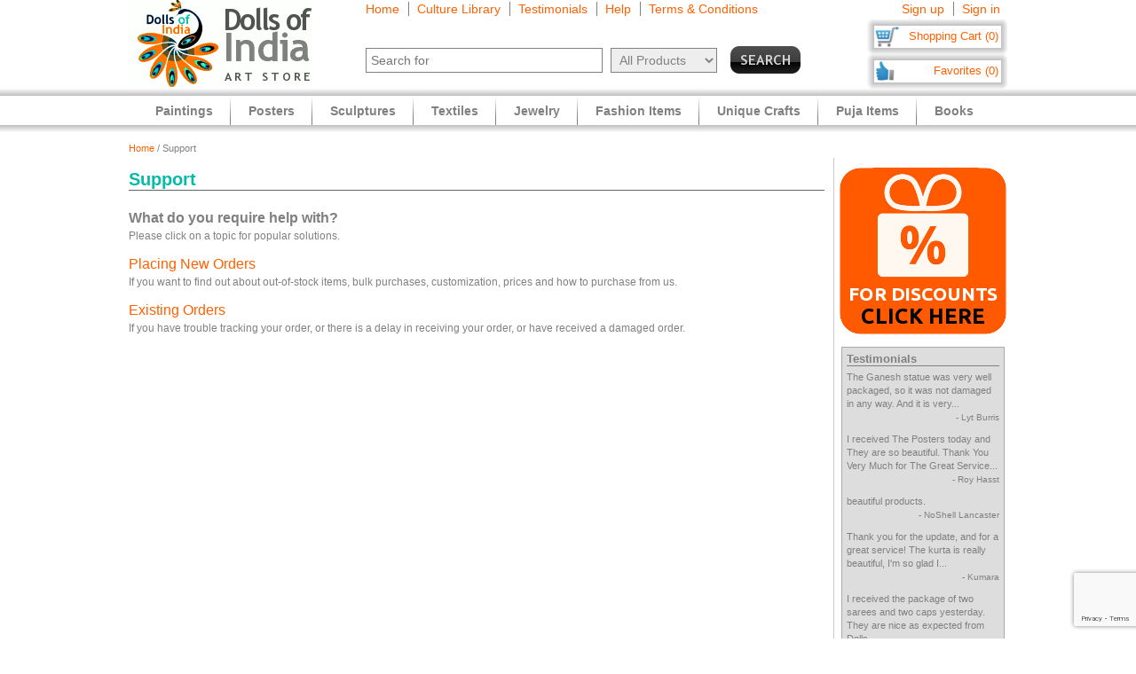

--- FILE ---
content_type: text/html; charset=utf-8
request_url: https://www.google.com/recaptcha/api2/anchor?ar=1&k=6LfJfaoZAAAAAFEteCN7jGunrw9Kh3-GUvaEFHXP&co=aHR0cHM6Ly93d3cuZG9sbHNvZmluZGlhLmNvbTo0NDM.&hl=en&v=PoyoqOPhxBO7pBk68S4YbpHZ&size=invisible&anchor-ms=20000&execute-ms=30000&cb=i328qhh5d0fd
body_size: 48615
content:
<!DOCTYPE HTML><html dir="ltr" lang="en"><head><meta http-equiv="Content-Type" content="text/html; charset=UTF-8">
<meta http-equiv="X-UA-Compatible" content="IE=edge">
<title>reCAPTCHA</title>
<style type="text/css">
/* cyrillic-ext */
@font-face {
  font-family: 'Roboto';
  font-style: normal;
  font-weight: 400;
  font-stretch: 100%;
  src: url(//fonts.gstatic.com/s/roboto/v48/KFO7CnqEu92Fr1ME7kSn66aGLdTylUAMa3GUBHMdazTgWw.woff2) format('woff2');
  unicode-range: U+0460-052F, U+1C80-1C8A, U+20B4, U+2DE0-2DFF, U+A640-A69F, U+FE2E-FE2F;
}
/* cyrillic */
@font-face {
  font-family: 'Roboto';
  font-style: normal;
  font-weight: 400;
  font-stretch: 100%;
  src: url(//fonts.gstatic.com/s/roboto/v48/KFO7CnqEu92Fr1ME7kSn66aGLdTylUAMa3iUBHMdazTgWw.woff2) format('woff2');
  unicode-range: U+0301, U+0400-045F, U+0490-0491, U+04B0-04B1, U+2116;
}
/* greek-ext */
@font-face {
  font-family: 'Roboto';
  font-style: normal;
  font-weight: 400;
  font-stretch: 100%;
  src: url(//fonts.gstatic.com/s/roboto/v48/KFO7CnqEu92Fr1ME7kSn66aGLdTylUAMa3CUBHMdazTgWw.woff2) format('woff2');
  unicode-range: U+1F00-1FFF;
}
/* greek */
@font-face {
  font-family: 'Roboto';
  font-style: normal;
  font-weight: 400;
  font-stretch: 100%;
  src: url(//fonts.gstatic.com/s/roboto/v48/KFO7CnqEu92Fr1ME7kSn66aGLdTylUAMa3-UBHMdazTgWw.woff2) format('woff2');
  unicode-range: U+0370-0377, U+037A-037F, U+0384-038A, U+038C, U+038E-03A1, U+03A3-03FF;
}
/* math */
@font-face {
  font-family: 'Roboto';
  font-style: normal;
  font-weight: 400;
  font-stretch: 100%;
  src: url(//fonts.gstatic.com/s/roboto/v48/KFO7CnqEu92Fr1ME7kSn66aGLdTylUAMawCUBHMdazTgWw.woff2) format('woff2');
  unicode-range: U+0302-0303, U+0305, U+0307-0308, U+0310, U+0312, U+0315, U+031A, U+0326-0327, U+032C, U+032F-0330, U+0332-0333, U+0338, U+033A, U+0346, U+034D, U+0391-03A1, U+03A3-03A9, U+03B1-03C9, U+03D1, U+03D5-03D6, U+03F0-03F1, U+03F4-03F5, U+2016-2017, U+2034-2038, U+203C, U+2040, U+2043, U+2047, U+2050, U+2057, U+205F, U+2070-2071, U+2074-208E, U+2090-209C, U+20D0-20DC, U+20E1, U+20E5-20EF, U+2100-2112, U+2114-2115, U+2117-2121, U+2123-214F, U+2190, U+2192, U+2194-21AE, U+21B0-21E5, U+21F1-21F2, U+21F4-2211, U+2213-2214, U+2216-22FF, U+2308-230B, U+2310, U+2319, U+231C-2321, U+2336-237A, U+237C, U+2395, U+239B-23B7, U+23D0, U+23DC-23E1, U+2474-2475, U+25AF, U+25B3, U+25B7, U+25BD, U+25C1, U+25CA, U+25CC, U+25FB, U+266D-266F, U+27C0-27FF, U+2900-2AFF, U+2B0E-2B11, U+2B30-2B4C, U+2BFE, U+3030, U+FF5B, U+FF5D, U+1D400-1D7FF, U+1EE00-1EEFF;
}
/* symbols */
@font-face {
  font-family: 'Roboto';
  font-style: normal;
  font-weight: 400;
  font-stretch: 100%;
  src: url(//fonts.gstatic.com/s/roboto/v48/KFO7CnqEu92Fr1ME7kSn66aGLdTylUAMaxKUBHMdazTgWw.woff2) format('woff2');
  unicode-range: U+0001-000C, U+000E-001F, U+007F-009F, U+20DD-20E0, U+20E2-20E4, U+2150-218F, U+2190, U+2192, U+2194-2199, U+21AF, U+21E6-21F0, U+21F3, U+2218-2219, U+2299, U+22C4-22C6, U+2300-243F, U+2440-244A, U+2460-24FF, U+25A0-27BF, U+2800-28FF, U+2921-2922, U+2981, U+29BF, U+29EB, U+2B00-2BFF, U+4DC0-4DFF, U+FFF9-FFFB, U+10140-1018E, U+10190-1019C, U+101A0, U+101D0-101FD, U+102E0-102FB, U+10E60-10E7E, U+1D2C0-1D2D3, U+1D2E0-1D37F, U+1F000-1F0FF, U+1F100-1F1AD, U+1F1E6-1F1FF, U+1F30D-1F30F, U+1F315, U+1F31C, U+1F31E, U+1F320-1F32C, U+1F336, U+1F378, U+1F37D, U+1F382, U+1F393-1F39F, U+1F3A7-1F3A8, U+1F3AC-1F3AF, U+1F3C2, U+1F3C4-1F3C6, U+1F3CA-1F3CE, U+1F3D4-1F3E0, U+1F3ED, U+1F3F1-1F3F3, U+1F3F5-1F3F7, U+1F408, U+1F415, U+1F41F, U+1F426, U+1F43F, U+1F441-1F442, U+1F444, U+1F446-1F449, U+1F44C-1F44E, U+1F453, U+1F46A, U+1F47D, U+1F4A3, U+1F4B0, U+1F4B3, U+1F4B9, U+1F4BB, U+1F4BF, U+1F4C8-1F4CB, U+1F4D6, U+1F4DA, U+1F4DF, U+1F4E3-1F4E6, U+1F4EA-1F4ED, U+1F4F7, U+1F4F9-1F4FB, U+1F4FD-1F4FE, U+1F503, U+1F507-1F50B, U+1F50D, U+1F512-1F513, U+1F53E-1F54A, U+1F54F-1F5FA, U+1F610, U+1F650-1F67F, U+1F687, U+1F68D, U+1F691, U+1F694, U+1F698, U+1F6AD, U+1F6B2, U+1F6B9-1F6BA, U+1F6BC, U+1F6C6-1F6CF, U+1F6D3-1F6D7, U+1F6E0-1F6EA, U+1F6F0-1F6F3, U+1F6F7-1F6FC, U+1F700-1F7FF, U+1F800-1F80B, U+1F810-1F847, U+1F850-1F859, U+1F860-1F887, U+1F890-1F8AD, U+1F8B0-1F8BB, U+1F8C0-1F8C1, U+1F900-1F90B, U+1F93B, U+1F946, U+1F984, U+1F996, U+1F9E9, U+1FA00-1FA6F, U+1FA70-1FA7C, U+1FA80-1FA89, U+1FA8F-1FAC6, U+1FACE-1FADC, U+1FADF-1FAE9, U+1FAF0-1FAF8, U+1FB00-1FBFF;
}
/* vietnamese */
@font-face {
  font-family: 'Roboto';
  font-style: normal;
  font-weight: 400;
  font-stretch: 100%;
  src: url(//fonts.gstatic.com/s/roboto/v48/KFO7CnqEu92Fr1ME7kSn66aGLdTylUAMa3OUBHMdazTgWw.woff2) format('woff2');
  unicode-range: U+0102-0103, U+0110-0111, U+0128-0129, U+0168-0169, U+01A0-01A1, U+01AF-01B0, U+0300-0301, U+0303-0304, U+0308-0309, U+0323, U+0329, U+1EA0-1EF9, U+20AB;
}
/* latin-ext */
@font-face {
  font-family: 'Roboto';
  font-style: normal;
  font-weight: 400;
  font-stretch: 100%;
  src: url(//fonts.gstatic.com/s/roboto/v48/KFO7CnqEu92Fr1ME7kSn66aGLdTylUAMa3KUBHMdazTgWw.woff2) format('woff2');
  unicode-range: U+0100-02BA, U+02BD-02C5, U+02C7-02CC, U+02CE-02D7, U+02DD-02FF, U+0304, U+0308, U+0329, U+1D00-1DBF, U+1E00-1E9F, U+1EF2-1EFF, U+2020, U+20A0-20AB, U+20AD-20C0, U+2113, U+2C60-2C7F, U+A720-A7FF;
}
/* latin */
@font-face {
  font-family: 'Roboto';
  font-style: normal;
  font-weight: 400;
  font-stretch: 100%;
  src: url(//fonts.gstatic.com/s/roboto/v48/KFO7CnqEu92Fr1ME7kSn66aGLdTylUAMa3yUBHMdazQ.woff2) format('woff2');
  unicode-range: U+0000-00FF, U+0131, U+0152-0153, U+02BB-02BC, U+02C6, U+02DA, U+02DC, U+0304, U+0308, U+0329, U+2000-206F, U+20AC, U+2122, U+2191, U+2193, U+2212, U+2215, U+FEFF, U+FFFD;
}
/* cyrillic-ext */
@font-face {
  font-family: 'Roboto';
  font-style: normal;
  font-weight: 500;
  font-stretch: 100%;
  src: url(//fonts.gstatic.com/s/roboto/v48/KFO7CnqEu92Fr1ME7kSn66aGLdTylUAMa3GUBHMdazTgWw.woff2) format('woff2');
  unicode-range: U+0460-052F, U+1C80-1C8A, U+20B4, U+2DE0-2DFF, U+A640-A69F, U+FE2E-FE2F;
}
/* cyrillic */
@font-face {
  font-family: 'Roboto';
  font-style: normal;
  font-weight: 500;
  font-stretch: 100%;
  src: url(//fonts.gstatic.com/s/roboto/v48/KFO7CnqEu92Fr1ME7kSn66aGLdTylUAMa3iUBHMdazTgWw.woff2) format('woff2');
  unicode-range: U+0301, U+0400-045F, U+0490-0491, U+04B0-04B1, U+2116;
}
/* greek-ext */
@font-face {
  font-family: 'Roboto';
  font-style: normal;
  font-weight: 500;
  font-stretch: 100%;
  src: url(//fonts.gstatic.com/s/roboto/v48/KFO7CnqEu92Fr1ME7kSn66aGLdTylUAMa3CUBHMdazTgWw.woff2) format('woff2');
  unicode-range: U+1F00-1FFF;
}
/* greek */
@font-face {
  font-family: 'Roboto';
  font-style: normal;
  font-weight: 500;
  font-stretch: 100%;
  src: url(//fonts.gstatic.com/s/roboto/v48/KFO7CnqEu92Fr1ME7kSn66aGLdTylUAMa3-UBHMdazTgWw.woff2) format('woff2');
  unicode-range: U+0370-0377, U+037A-037F, U+0384-038A, U+038C, U+038E-03A1, U+03A3-03FF;
}
/* math */
@font-face {
  font-family: 'Roboto';
  font-style: normal;
  font-weight: 500;
  font-stretch: 100%;
  src: url(//fonts.gstatic.com/s/roboto/v48/KFO7CnqEu92Fr1ME7kSn66aGLdTylUAMawCUBHMdazTgWw.woff2) format('woff2');
  unicode-range: U+0302-0303, U+0305, U+0307-0308, U+0310, U+0312, U+0315, U+031A, U+0326-0327, U+032C, U+032F-0330, U+0332-0333, U+0338, U+033A, U+0346, U+034D, U+0391-03A1, U+03A3-03A9, U+03B1-03C9, U+03D1, U+03D5-03D6, U+03F0-03F1, U+03F4-03F5, U+2016-2017, U+2034-2038, U+203C, U+2040, U+2043, U+2047, U+2050, U+2057, U+205F, U+2070-2071, U+2074-208E, U+2090-209C, U+20D0-20DC, U+20E1, U+20E5-20EF, U+2100-2112, U+2114-2115, U+2117-2121, U+2123-214F, U+2190, U+2192, U+2194-21AE, U+21B0-21E5, U+21F1-21F2, U+21F4-2211, U+2213-2214, U+2216-22FF, U+2308-230B, U+2310, U+2319, U+231C-2321, U+2336-237A, U+237C, U+2395, U+239B-23B7, U+23D0, U+23DC-23E1, U+2474-2475, U+25AF, U+25B3, U+25B7, U+25BD, U+25C1, U+25CA, U+25CC, U+25FB, U+266D-266F, U+27C0-27FF, U+2900-2AFF, U+2B0E-2B11, U+2B30-2B4C, U+2BFE, U+3030, U+FF5B, U+FF5D, U+1D400-1D7FF, U+1EE00-1EEFF;
}
/* symbols */
@font-face {
  font-family: 'Roboto';
  font-style: normal;
  font-weight: 500;
  font-stretch: 100%;
  src: url(//fonts.gstatic.com/s/roboto/v48/KFO7CnqEu92Fr1ME7kSn66aGLdTylUAMaxKUBHMdazTgWw.woff2) format('woff2');
  unicode-range: U+0001-000C, U+000E-001F, U+007F-009F, U+20DD-20E0, U+20E2-20E4, U+2150-218F, U+2190, U+2192, U+2194-2199, U+21AF, U+21E6-21F0, U+21F3, U+2218-2219, U+2299, U+22C4-22C6, U+2300-243F, U+2440-244A, U+2460-24FF, U+25A0-27BF, U+2800-28FF, U+2921-2922, U+2981, U+29BF, U+29EB, U+2B00-2BFF, U+4DC0-4DFF, U+FFF9-FFFB, U+10140-1018E, U+10190-1019C, U+101A0, U+101D0-101FD, U+102E0-102FB, U+10E60-10E7E, U+1D2C0-1D2D3, U+1D2E0-1D37F, U+1F000-1F0FF, U+1F100-1F1AD, U+1F1E6-1F1FF, U+1F30D-1F30F, U+1F315, U+1F31C, U+1F31E, U+1F320-1F32C, U+1F336, U+1F378, U+1F37D, U+1F382, U+1F393-1F39F, U+1F3A7-1F3A8, U+1F3AC-1F3AF, U+1F3C2, U+1F3C4-1F3C6, U+1F3CA-1F3CE, U+1F3D4-1F3E0, U+1F3ED, U+1F3F1-1F3F3, U+1F3F5-1F3F7, U+1F408, U+1F415, U+1F41F, U+1F426, U+1F43F, U+1F441-1F442, U+1F444, U+1F446-1F449, U+1F44C-1F44E, U+1F453, U+1F46A, U+1F47D, U+1F4A3, U+1F4B0, U+1F4B3, U+1F4B9, U+1F4BB, U+1F4BF, U+1F4C8-1F4CB, U+1F4D6, U+1F4DA, U+1F4DF, U+1F4E3-1F4E6, U+1F4EA-1F4ED, U+1F4F7, U+1F4F9-1F4FB, U+1F4FD-1F4FE, U+1F503, U+1F507-1F50B, U+1F50D, U+1F512-1F513, U+1F53E-1F54A, U+1F54F-1F5FA, U+1F610, U+1F650-1F67F, U+1F687, U+1F68D, U+1F691, U+1F694, U+1F698, U+1F6AD, U+1F6B2, U+1F6B9-1F6BA, U+1F6BC, U+1F6C6-1F6CF, U+1F6D3-1F6D7, U+1F6E0-1F6EA, U+1F6F0-1F6F3, U+1F6F7-1F6FC, U+1F700-1F7FF, U+1F800-1F80B, U+1F810-1F847, U+1F850-1F859, U+1F860-1F887, U+1F890-1F8AD, U+1F8B0-1F8BB, U+1F8C0-1F8C1, U+1F900-1F90B, U+1F93B, U+1F946, U+1F984, U+1F996, U+1F9E9, U+1FA00-1FA6F, U+1FA70-1FA7C, U+1FA80-1FA89, U+1FA8F-1FAC6, U+1FACE-1FADC, U+1FADF-1FAE9, U+1FAF0-1FAF8, U+1FB00-1FBFF;
}
/* vietnamese */
@font-face {
  font-family: 'Roboto';
  font-style: normal;
  font-weight: 500;
  font-stretch: 100%;
  src: url(//fonts.gstatic.com/s/roboto/v48/KFO7CnqEu92Fr1ME7kSn66aGLdTylUAMa3OUBHMdazTgWw.woff2) format('woff2');
  unicode-range: U+0102-0103, U+0110-0111, U+0128-0129, U+0168-0169, U+01A0-01A1, U+01AF-01B0, U+0300-0301, U+0303-0304, U+0308-0309, U+0323, U+0329, U+1EA0-1EF9, U+20AB;
}
/* latin-ext */
@font-face {
  font-family: 'Roboto';
  font-style: normal;
  font-weight: 500;
  font-stretch: 100%;
  src: url(//fonts.gstatic.com/s/roboto/v48/KFO7CnqEu92Fr1ME7kSn66aGLdTylUAMa3KUBHMdazTgWw.woff2) format('woff2');
  unicode-range: U+0100-02BA, U+02BD-02C5, U+02C7-02CC, U+02CE-02D7, U+02DD-02FF, U+0304, U+0308, U+0329, U+1D00-1DBF, U+1E00-1E9F, U+1EF2-1EFF, U+2020, U+20A0-20AB, U+20AD-20C0, U+2113, U+2C60-2C7F, U+A720-A7FF;
}
/* latin */
@font-face {
  font-family: 'Roboto';
  font-style: normal;
  font-weight: 500;
  font-stretch: 100%;
  src: url(//fonts.gstatic.com/s/roboto/v48/KFO7CnqEu92Fr1ME7kSn66aGLdTylUAMa3yUBHMdazQ.woff2) format('woff2');
  unicode-range: U+0000-00FF, U+0131, U+0152-0153, U+02BB-02BC, U+02C6, U+02DA, U+02DC, U+0304, U+0308, U+0329, U+2000-206F, U+20AC, U+2122, U+2191, U+2193, U+2212, U+2215, U+FEFF, U+FFFD;
}
/* cyrillic-ext */
@font-face {
  font-family: 'Roboto';
  font-style: normal;
  font-weight: 900;
  font-stretch: 100%;
  src: url(//fonts.gstatic.com/s/roboto/v48/KFO7CnqEu92Fr1ME7kSn66aGLdTylUAMa3GUBHMdazTgWw.woff2) format('woff2');
  unicode-range: U+0460-052F, U+1C80-1C8A, U+20B4, U+2DE0-2DFF, U+A640-A69F, U+FE2E-FE2F;
}
/* cyrillic */
@font-face {
  font-family: 'Roboto';
  font-style: normal;
  font-weight: 900;
  font-stretch: 100%;
  src: url(//fonts.gstatic.com/s/roboto/v48/KFO7CnqEu92Fr1ME7kSn66aGLdTylUAMa3iUBHMdazTgWw.woff2) format('woff2');
  unicode-range: U+0301, U+0400-045F, U+0490-0491, U+04B0-04B1, U+2116;
}
/* greek-ext */
@font-face {
  font-family: 'Roboto';
  font-style: normal;
  font-weight: 900;
  font-stretch: 100%;
  src: url(//fonts.gstatic.com/s/roboto/v48/KFO7CnqEu92Fr1ME7kSn66aGLdTylUAMa3CUBHMdazTgWw.woff2) format('woff2');
  unicode-range: U+1F00-1FFF;
}
/* greek */
@font-face {
  font-family: 'Roboto';
  font-style: normal;
  font-weight: 900;
  font-stretch: 100%;
  src: url(//fonts.gstatic.com/s/roboto/v48/KFO7CnqEu92Fr1ME7kSn66aGLdTylUAMa3-UBHMdazTgWw.woff2) format('woff2');
  unicode-range: U+0370-0377, U+037A-037F, U+0384-038A, U+038C, U+038E-03A1, U+03A3-03FF;
}
/* math */
@font-face {
  font-family: 'Roboto';
  font-style: normal;
  font-weight: 900;
  font-stretch: 100%;
  src: url(//fonts.gstatic.com/s/roboto/v48/KFO7CnqEu92Fr1ME7kSn66aGLdTylUAMawCUBHMdazTgWw.woff2) format('woff2');
  unicode-range: U+0302-0303, U+0305, U+0307-0308, U+0310, U+0312, U+0315, U+031A, U+0326-0327, U+032C, U+032F-0330, U+0332-0333, U+0338, U+033A, U+0346, U+034D, U+0391-03A1, U+03A3-03A9, U+03B1-03C9, U+03D1, U+03D5-03D6, U+03F0-03F1, U+03F4-03F5, U+2016-2017, U+2034-2038, U+203C, U+2040, U+2043, U+2047, U+2050, U+2057, U+205F, U+2070-2071, U+2074-208E, U+2090-209C, U+20D0-20DC, U+20E1, U+20E5-20EF, U+2100-2112, U+2114-2115, U+2117-2121, U+2123-214F, U+2190, U+2192, U+2194-21AE, U+21B0-21E5, U+21F1-21F2, U+21F4-2211, U+2213-2214, U+2216-22FF, U+2308-230B, U+2310, U+2319, U+231C-2321, U+2336-237A, U+237C, U+2395, U+239B-23B7, U+23D0, U+23DC-23E1, U+2474-2475, U+25AF, U+25B3, U+25B7, U+25BD, U+25C1, U+25CA, U+25CC, U+25FB, U+266D-266F, U+27C0-27FF, U+2900-2AFF, U+2B0E-2B11, U+2B30-2B4C, U+2BFE, U+3030, U+FF5B, U+FF5D, U+1D400-1D7FF, U+1EE00-1EEFF;
}
/* symbols */
@font-face {
  font-family: 'Roboto';
  font-style: normal;
  font-weight: 900;
  font-stretch: 100%;
  src: url(//fonts.gstatic.com/s/roboto/v48/KFO7CnqEu92Fr1ME7kSn66aGLdTylUAMaxKUBHMdazTgWw.woff2) format('woff2');
  unicode-range: U+0001-000C, U+000E-001F, U+007F-009F, U+20DD-20E0, U+20E2-20E4, U+2150-218F, U+2190, U+2192, U+2194-2199, U+21AF, U+21E6-21F0, U+21F3, U+2218-2219, U+2299, U+22C4-22C6, U+2300-243F, U+2440-244A, U+2460-24FF, U+25A0-27BF, U+2800-28FF, U+2921-2922, U+2981, U+29BF, U+29EB, U+2B00-2BFF, U+4DC0-4DFF, U+FFF9-FFFB, U+10140-1018E, U+10190-1019C, U+101A0, U+101D0-101FD, U+102E0-102FB, U+10E60-10E7E, U+1D2C0-1D2D3, U+1D2E0-1D37F, U+1F000-1F0FF, U+1F100-1F1AD, U+1F1E6-1F1FF, U+1F30D-1F30F, U+1F315, U+1F31C, U+1F31E, U+1F320-1F32C, U+1F336, U+1F378, U+1F37D, U+1F382, U+1F393-1F39F, U+1F3A7-1F3A8, U+1F3AC-1F3AF, U+1F3C2, U+1F3C4-1F3C6, U+1F3CA-1F3CE, U+1F3D4-1F3E0, U+1F3ED, U+1F3F1-1F3F3, U+1F3F5-1F3F7, U+1F408, U+1F415, U+1F41F, U+1F426, U+1F43F, U+1F441-1F442, U+1F444, U+1F446-1F449, U+1F44C-1F44E, U+1F453, U+1F46A, U+1F47D, U+1F4A3, U+1F4B0, U+1F4B3, U+1F4B9, U+1F4BB, U+1F4BF, U+1F4C8-1F4CB, U+1F4D6, U+1F4DA, U+1F4DF, U+1F4E3-1F4E6, U+1F4EA-1F4ED, U+1F4F7, U+1F4F9-1F4FB, U+1F4FD-1F4FE, U+1F503, U+1F507-1F50B, U+1F50D, U+1F512-1F513, U+1F53E-1F54A, U+1F54F-1F5FA, U+1F610, U+1F650-1F67F, U+1F687, U+1F68D, U+1F691, U+1F694, U+1F698, U+1F6AD, U+1F6B2, U+1F6B9-1F6BA, U+1F6BC, U+1F6C6-1F6CF, U+1F6D3-1F6D7, U+1F6E0-1F6EA, U+1F6F0-1F6F3, U+1F6F7-1F6FC, U+1F700-1F7FF, U+1F800-1F80B, U+1F810-1F847, U+1F850-1F859, U+1F860-1F887, U+1F890-1F8AD, U+1F8B0-1F8BB, U+1F8C0-1F8C1, U+1F900-1F90B, U+1F93B, U+1F946, U+1F984, U+1F996, U+1F9E9, U+1FA00-1FA6F, U+1FA70-1FA7C, U+1FA80-1FA89, U+1FA8F-1FAC6, U+1FACE-1FADC, U+1FADF-1FAE9, U+1FAF0-1FAF8, U+1FB00-1FBFF;
}
/* vietnamese */
@font-face {
  font-family: 'Roboto';
  font-style: normal;
  font-weight: 900;
  font-stretch: 100%;
  src: url(//fonts.gstatic.com/s/roboto/v48/KFO7CnqEu92Fr1ME7kSn66aGLdTylUAMa3OUBHMdazTgWw.woff2) format('woff2');
  unicode-range: U+0102-0103, U+0110-0111, U+0128-0129, U+0168-0169, U+01A0-01A1, U+01AF-01B0, U+0300-0301, U+0303-0304, U+0308-0309, U+0323, U+0329, U+1EA0-1EF9, U+20AB;
}
/* latin-ext */
@font-face {
  font-family: 'Roboto';
  font-style: normal;
  font-weight: 900;
  font-stretch: 100%;
  src: url(//fonts.gstatic.com/s/roboto/v48/KFO7CnqEu92Fr1ME7kSn66aGLdTylUAMa3KUBHMdazTgWw.woff2) format('woff2');
  unicode-range: U+0100-02BA, U+02BD-02C5, U+02C7-02CC, U+02CE-02D7, U+02DD-02FF, U+0304, U+0308, U+0329, U+1D00-1DBF, U+1E00-1E9F, U+1EF2-1EFF, U+2020, U+20A0-20AB, U+20AD-20C0, U+2113, U+2C60-2C7F, U+A720-A7FF;
}
/* latin */
@font-face {
  font-family: 'Roboto';
  font-style: normal;
  font-weight: 900;
  font-stretch: 100%;
  src: url(//fonts.gstatic.com/s/roboto/v48/KFO7CnqEu92Fr1ME7kSn66aGLdTylUAMa3yUBHMdazQ.woff2) format('woff2');
  unicode-range: U+0000-00FF, U+0131, U+0152-0153, U+02BB-02BC, U+02C6, U+02DA, U+02DC, U+0304, U+0308, U+0329, U+2000-206F, U+20AC, U+2122, U+2191, U+2193, U+2212, U+2215, U+FEFF, U+FFFD;
}

</style>
<link rel="stylesheet" type="text/css" href="https://www.gstatic.com/recaptcha/releases/PoyoqOPhxBO7pBk68S4YbpHZ/styles__ltr.css">
<script nonce="wEKCi9Pm_cQx48IG2WHG_A" type="text/javascript">window['__recaptcha_api'] = 'https://www.google.com/recaptcha/api2/';</script>
<script type="text/javascript" src="https://www.gstatic.com/recaptcha/releases/PoyoqOPhxBO7pBk68S4YbpHZ/recaptcha__en.js" nonce="wEKCi9Pm_cQx48IG2WHG_A">
      
    </script></head>
<body><div id="rc-anchor-alert" class="rc-anchor-alert"></div>
<input type="hidden" id="recaptcha-token" value="[base64]">
<script type="text/javascript" nonce="wEKCi9Pm_cQx48IG2WHG_A">
      recaptcha.anchor.Main.init("[\x22ainput\x22,[\x22bgdata\x22,\x22\x22,\[base64]/[base64]/[base64]/KE4oMTI0LHYsdi5HKSxMWihsLHYpKTpOKDEyNCx2LGwpLFYpLHYpLFQpKSxGKDE3MSx2KX0scjc9ZnVuY3Rpb24obCl7cmV0dXJuIGx9LEM9ZnVuY3Rpb24obCxWLHYpe04odixsLFYpLFZbYWtdPTI3OTZ9LG49ZnVuY3Rpb24obCxWKXtWLlg9KChWLlg/[base64]/[base64]/[base64]/[base64]/[base64]/[base64]/[base64]/[base64]/[base64]/[base64]/[base64]\\u003d\x22,\[base64]\\u003d\\u003d\x22,\x22w6IsCG0dOSx0wpTCsjQRbkjCsXUsOsKVWBYsOUhjRQ91GMODw4bCqcK+w4Fsw7EMR8KmNcOtwp9BwrHDj8OOLgwjEjnDjcONw5JKZcO+wo/CmEZ3w77DpxHCrMKDFsKFw6h0HkMIEjtNwqpoZALDn8KnOcOmU8KSdsKkwozDv8OYeGhDChHCmcOmUX/CiVXDnwAow7hbCMOuwptHw4rCuW5xw7HDnMK6wrZUGsKUwpnCk1rDvMK9w7ZyLDQFwrXCocO6wrPCjxI3WW0uKWPCjcKMwrHCqMOYwo1Kw7Igw77ChMOJw4p8d0/[base64]/[base64]/Cimt1w5h6wrPCrCdgwobCmjDDn0ARWTzDjwnDjzZJw4gxbcKTGcKSLWDDmMOXwpHCu8KCwrnDgcO2LcKrasOhwrl+wp3DvMKywpITwoDDvMKJBkPCqwk/wq/DgRDCv1TCisK0wrMNwpDComTCpD9YJcOjw53ChsOeJjrCjsOXwrc6w4jChhrCrcOEfMOXwpDDgsKswrwVAsOELcOsw6fDqgDCksOiwq/Chk7DgTgzf8O4ScKwScKhw5gEwq/DoicKLMO2w4nCgX0+G8OyworDu8OQF8KNw53DlsOlw51panhGwooHBsKNw5rDsjwgwqvDnkTCswLDtsKSw7kPZ8KMwp9SJh5/w53DpFJaTWUdTcKXUcOsXhTChkTCqGsrNSEUw7jCtngJI8KEJcO1ZCnDn05TCcKtw7Msd8O1wqVyacKbwrTCg1U3Ql9hHDsNKsKSw7TDrsKEVsKsw5lDw4HCvDTCpwJNw5/Cu3rCjsKWwoknwrHDmn7CtlJvwoMUw7TDvCA9woQrw4fCqAzCmAFuAl9wSCBdwqDCoMO1BcKDRxRUTcOowofCucOmw4/CjMOxwqQVLR/DnzE/w5YiVsOCwo/[base64]/CjHJpw4vDjMORw6MfwrzCqcO3wo/DiWnDh3JXwqDCqcOTwoMZPDo6w4JOw60Vw5HCk1p+cXnCuTLDpwZwBiRrcsOMYUwnwr5BbClzcxHDkn5+wr3DhMKnw7gBMTXDvmQOwpgcw7DCnwd3AMODdmZQwp1CH8ONw4oYw6HChnE0wqrDosOabSPCqkHDilRawrgLX8Kvw6whwo/Ch8Kow7bCqDJtcMKeVcKhDDPCgEnDhcK9wpRTdcKsw4IZc8Oyw6EVwo5pK8KNCUnDkVHCrsKDDSsbw7wgGTLCtVpowo7CtcOtW8KcaMKqIcOUw4zClsKQw4NhwoosSl3DghFhckQRw6RgSsO9wo4uwobDqls7I8OQMwdkWMO5wq7DjSZswrEQLU3CtC3DhFDCpm/CocKiZsK9w7MUFz00w4ZUw6gkw4dDEwrCusOxaFLDtCJZV8Khw6/CkWR+UyjChATCg8Kpw7V8wqQYdhZQc8KAwp1yw7Vqw6FBdh4CUcOWwqNVw6PDqsKNJMOqUgJycMOAYTZ/bW3DhMO9NMOYGcOqWsKew7nClsOXw6lGwqQtw6DDlnFPakhZwrnDkcKtwppzw7xpcFA3w43Dm1rDqcOKTF/ChMOpw4zCtinCqVzDtMKqDsOoBsO5SMKPwroWwrtqPxPClMKGecKoNBtUXsKyOcKqw7vCk8OIw55Cb0fCgsOJwpQxQ8KSw5/DvHrDkmpVwr4qwpYHwonCkRRjw7HDsV7Ds8OpaXUkGEQBw4XDhWwNw7huEBkfXw1DwqlCw53CoTDDrA7CtXlBw7oOwrYxw4RFYcKNCX/DpG3DucKQwrxrOkdSwqHChgsHcMOAS8KOJcOdP0YBDsK8CyB9woQFwpVSfcKWwrHCp8KMZ8OUw4jDgkhfGHPCo1rDkMKvSE/[base64]/DmWLCm8Obw4oRw6jCl0zClFRoaGwiGQbCgcKMwrRIwrfDqD3Dv8OZwogVw4zDkMKVMMKXNMKlJjTCkHcfw6fCtMKiw5HDhMO2QcO8KCctw7hWM3/DocOQwp9jwpPDhlbDsU/CpMKKJcOdw5lcw4tsBhPCs2PDrlRRbSrDr2TDmsKsRBHDvRwhwpHCs8OhwqfCiDRIwr1HCmHCqRN1w6jDiMOhDMO+TwkTIRrDp2HDrsK6wrzCi8O0w47CpsOrwo4nw7LChsOxTz0iwrlnwoTCk07DpcOJw44jZsOow6w1CcKXw5RXw6xXAV/[base64]/DglNYwqg/aMKGGRnDtCNiw55Uwo1laUHDty8nwq4WMcKQwoAeMsOxwoIBw6N7S8KHeVIGPMKDOMKcZloEwr9ke13Dp8ORLcKXw5vCsyTDljPClcOIw7rDpEEqSsK9w5HCtsOvRsOMwqFfw5HDscOwVMKtH8OJwrLDm8O1MBIRwrt6GcKIM8OLw5/[base64]/[base64]/DvUIswoMdFhfCrxJFw73DkcOCK2vCv8K0YAPCrTPCnsOUw4LCksKAwqzDl8OGd3LCpMKFJm8EBMKCwqbDsz4KTlIXNMKTAcKpMWfCtnDCqcOaZiLCn8OzMMO5YsKQwoFaAMOdSMOjGyFYPsKAwoR2RG/Dr8OcScKZJsOBUjTDqsKNw4fDssKDFCHCtjRvwpd0w6vDocKswrVXwoRTwpTClcOmw6A7w70qw4oGw7TCqMKqworDjyLClMO9PR/DonzCojTDnzjCjMOqUsO/W8Ouw6nCscK6bRrChsOew5IDTErCjcOfRMKHOsOdf8KtX0/CkS3CpRbCrjQOCDECVFMIw4suw4XCqiPDhcKWcmMeOCDDqsOuw74sw4AGTwfCvcOOwpPDgcOewq3ChDHCv8Ovw4YPwoHDjMKzw4tDFj/DpMKOa8KiPsOnbcKkFMOwV8KEc0FxRAbCqGXCvcO1HUbCm8O6w6/CtMONwqfDpTfDrnkBw7fCmQAvAT7CpWUqw7bDunrDhTJZZQDDl1piA8KDwrggeW/[base64]/[base64]/T2cnw4Q9w6PCv8KnQ3suGcOiw78FdcOFEHokw6jDoMKYwphhYsK+P8Kxwq9qw4MlbsKhw6chw73DhcOPAmbCmMKbw6hcwpBvw7HCqMKTKnFhQMOVXMK5Tm7DrQHCisKhwpQdw5JAwr7Co2IcQk3CvsK0wpzDsMKUw6XCjwRvKmAswpYaw7TCnVAtD1bCh0LDlsO/w6rDkAzCnsOITUrDg8KnTy/CjcKkw48lSMKMw6jCgG3CosOdPsOWJ8OnwqHDkRTCoMK2YMKOw6vDkgEMw6sKbMKHwqbDvV58woQGwonDnU/DiBIiw7jCpFHDpQEKLMKOOzbCqW1hYcKHEW1mBsKDD8KoSBHCiR7Dh8OEGXtYw6wFwr0yMcKHw4TCjcKuY3nCrMO1w6QBw7A0wpgmZhLCjcObw7AAwpHDhQ7CixHDosO5EcKcbxo/[base64]/woLClMK+w7lEwqbDlRrDhcOfNhnCgsKKW0A/wqrDi8Kow7lHwprDjG3CssOYw6YbwqvDqMO+bMKBwpU4JXBUEC7DiMKJBMORwpLCkGjCnsKSwr3ChcOkwr7DjxJ5OyLDllXCpX8qWS8FwrBwdMKzHwpkw5XCp0/[base64]/w5/DtUYRMAQ0K34bI3XCk8O2wq4CfzPCoMOUFxnDnkxEwq3DisKqw57Dl8K+aAF5KCFuLE04TVPDhsO+PBEbwqnDoRfDksOGR3ATw7Ymwo57wrXDvsKWw5VzY0FMLcOEaW8Uw5cDW8KpDR/CkMOPw7VMwrTDm8OLa8KcwpnCrk/CoENkwpfDnMO5w5zDrl7DusO+wobCrsO7E8OnMMKlNMOcwqfCicOmRMKSw7PChsKNwrYgbEXDiGDDvhxpw6RHVsOQwqt6MMObwrcqbsKCJcOnwrIAw5VnXw/Cm8K0WRTDjwHCowXChMKINcKewp5LwqLDoThLJTURw6UYw7Y4M8O3W0XDhkdSP2rCr8KHwow5A8K4RsKbw4MxFcO+wq5NL1ZAwpTDl8KPJEXDocOAwovDs8KxUDNdw5VgFkIsAATDuihsWFVdwqLDmmscdm5hWsOawr/DgsKMwqjDvlkjFj3Cl8KzJMKFK8Omw5XCvzJIw7oHKAfDgkUnwqzChjo6w6vDkj3CqsOSU8Kbw5Mqw5xVwoJGwoJ5wrhcw57CrTw9McOOMMOMWw/ChEnDkSIFejwSwokVw5MIw5Nqw7k1w5HCi8K9DMKhwqzCmyx0w4AMwo/CggkuwpdIw5jDrsO1ORrChSBpH8O2wpVPw7s5w4/CiV/Dm8KHw7oHGGxlwrIjw548wqwaCXYawoLDscKNM8OEw7rCuV8rwr0nfBRvw4bCvsK3w4RjwqXDkzAJw63DsF9cbcKbEcONw7vCjzVywrfDqTJOXl/[base64]/Cu8KOQsK2wqjCighXwo3CqGIbOsO7GsOcRVUDwpnDiQ1sw7kcHj4ZGEMhFMKhR0Ixw5YSw7DCrhAbRATCrmDCvcK6eXoxw491wqx/MMOoDVFAw5/DmMOFw49vw47DiHjCvcOIIy8TbRgrwogFZMKxw4jDviUfwqbCrRMKfTvDqMO/w67CqsOQwogJw7DDnyhKwoDCoMOpPsKawqsUwrDDjhXDp8OgJS1oMMKzwrcuFHMBw4YuAWwnTcOmG8K7woLDm8OFM08mBypqP8K2w50dwrY/MR3CqSISw4/DjGgvw4QXw6nCmVkBVHXCn8OVwpxFLcO9wqDDuF7DscOUwqzDicOWQMOpw4/CrHQzwr4YfcKww6TDpsOwMXkOw6fDnn/[base64]/DhsOswqtUS1fDlsKCVRdbZURmw6tAPHPCu8OEf8OECTxGw4hNw6IxFcK9FsOdw5HClsOfw7nCuwJ/[base64]/TFM8w5TDiMOvwonDn8KLwroNZMKPw43CtcKPbsOnEcOsIDdwJcOMw6/CtCcLw6bCoVACwpBmw67DtGRGKcKnWcKcRcO/OcKIw4seVMOUXyHCrMOLGsKzwoocdEDCi8KPw6HDgQ/[base64]/CiQLCpGvCixDDnsOnw49xwpRWw5pJQAHCpkDDqSzDpsOpJSEHWcOfc0ccZ2/Dv24wMCLCpm1dR8OSwrARIhQGTDrDuMKTQUBsw7vDuhDDp8K3w6hPC2fDlsOlCH3DvQsDVMKeSk00w4DDpV/[base64]/wqFbRMKvwr5JSDDCnGzDh8OSaMKISAomS8KUw6QJwrrCnRpEOno9KiR6w7DDuHcnw5cVwr9fMmjDm8O5wqbCqi00asK6EcKKwqEUPCIdwooYM8K5V8KLY3hzNxLDoMKJwrrDisKtJsOGwrbChHd/w6LDk8KqRsOHwqFnwqLCnDoEwrvDrMOYSMO3QcKkwqLCqcOcHcOww6Aew4TDucKFMj0Awo7DhkRww4kDKUxkw6vDlivCjBnDuMKOcVnDhMO2XG1RVR0owqEsIDMsesOYAVldLUEJHxB9M8O+MsO2UMObG8KcwoUfE8OgGMOrQmHDjsOuNw3ClR/[base64]/[base64]/wqjDq10Lw59uVjcXw7zDrDvDjn49A1zDtUZmw5nDpFjCjsKawo3DvD7CsMOvw6lUw6kYwrUBwoTDrcOIw5rCnGNnHiklTT8ww4XDmsK/wozCqMKnw7nDu3zCsxsVfxp/FsKDJD3DpzQCw4rCh8OddsOZwop4QsK/[base64]/Dn10Jw5nDk8OGJw7Ct8KlWMOBJEkbbDvDhVBFwqEiwp3Dmh/DlBEpwrrDtMKdRcKDFcKLw6/DhsKbw41vHsOrDsKnLG7CjyDDnwceUTjCssOLw5M6f1pXw4vDiCwZUybColU/K8KbaE9Gw7PClSvDv3Upw75RwrsJQCjDrMKdW0wLB2ZEw6DDlEBowpHDrMKmWTzCoMKRw4HDkEzDjGrDi8KLwqDDh8Kew6w+V8ORwoXCo3/Cu2jCiH7CniJhwpxsw6zDlR/DrhwhXcKbYMK8wqpPw79uCAnCtxg9wrxSBcK/[base64]/DncOmw6kswrUDFXjClsOodMO1w6U6IMK/[base64]/wrsuw6M8esKdw73Cv1/[base64]/w757bnnDunI0wrzDri3CjDt5SUrDgcOZE8O3IsO9w4c8woYoTsOhGltwwrvDpMOPw43CrMKJNm0XLcOnbsKLw73Dn8OTPcKQPsKPwopFO8Osd8OqX8OIOMOFQcOgwp7CnRhzwpx0csKvemwBP8KewrvDjAfCrhRgw7fCh3vCnMKhwofCkQTCnsOxwq/[base64]/J1QnZ18pdMKZdcOOw4TDrUrCiRMrwr/[base64]/wp/[base64]/[base64]/ChQ/CgSrDvsO3bcKLw7M7wow/w5A2AsOzw6/ClGsfKMO3dmrDgWjDrcOhfzPDhxV4EmdDQcKLLi5Bwqckwr/CrFZiw6LCu8K8w7/[base64]/CjUxYfA0UwrzCiMKwHsKnO8Ksw4I6VGnCrE7CvUtLw69tDsOXw7jDiMKzE8KPSiPDgcO/[base64]/w7h1Ok4kDsK1wqVMJDA/w6dIwpfCmWgjbMK1Yg8UZ3TCgWHCvyRBwoQiw4PDmMONfMKjWk12TMOKBMOiwoAjwrtPNj3DtHpMP8K0Ez3Dgx7CvMOhwq01UMOubsOHwodOwp1tw63Cvw5+w5FjwolOUcOMBXADw6zCk8K9AhbDu8O9w7dQwpgKwoADU3DDlX7DjU3DlQkCDAVdZMKtKMKew4AUN1/DvMKPw7XDqsK0QEjDkh3CmMOrDsO3Fw/CocKIwpkNw6sYwpXDnlIlwpzCvzPCo8KGwoZsMhlaw6gMwpPDjsODViLDlS/ClsK3csOef21TwqXDkBfCmGgjQcOgw7xyGcO8XHBBwptWUMOGf8KTVcOCBWQWwqkEwovCpMOSwpTDgsOqwq5pwonDjcOMXMONScO1K13CnmLDin/CviY7wobDrcOdw4knwpjCi8KHMsOswrJ1w4vCvMKJw5/DvcKOwrzDikzDgQfDv2FaB8OBBMOKW1ZzwqlLwrt9woPDhcOcGEzDik4kNsOUFCfDqzQNGMOowqrCgcOBwrzCuMOHAE/[base64]/LMKrQ8OdUiYKMcO9w43CiEwhw6crMMK6wowIclLCiMO3wojCqcOgYsOGd3LDiit7wo0Hw4xOIR/[base64]/wrbDtihSLDo2Xyxgw7V6cMKew6dxw6vDjsOLw6pTw7jDo3vDjMKmwqXDkn7DuDcmwrEEIGDDiWxPw6/DtG/[base64]/DpxTDqDDDq8O1W1XCugx9HcKQwrJ2w4AEXcO3EUZbFcOfQsObw7l3w4kgMydLdMOjw67CjcOyBMKfExnCn8KXEsK5wpLDrsOKw7gXw7jDmsK1w7hmJmk5wqvDh8KkcHbCr8K/W8Otw6d3e8OJCRBMZWfDrcKNecK2wr7CtsOSaFzCtQfDsCrCjBpzG8O+EsOBworDpMOEwq9AwqJ+TU5bHMOOwrseEcOfdQzCuMKJalDDtDYdHkhNJU7CkMK4wpYtKTjCjsKQU2DDiA3CvMKqw4F1AMO6wpzCvsOURMO9GVnDicKpw5kow5/CjsKiworDkEXCr1cpw4cowrkDw47CicK5wpDDu8OhasKBMsO+w5dywr3CtMKCwoZJw67CjCNAIMK3CcOeTX3CscKlN1LCvMO1w5UMw7l3w5EQDMODZsK6wrgawpHCqVbDjsKzwoXCgsK2EzYCwpFTdsKuKcKKeMKIN8K5Vx7DtBU9wq/Cj8OcwpTCgBU6b8Kpe34ZYMONw5ggwpRSD2DDtFcAw7hRwpXDiMK1w4wKA8OiworCpcOTDk/CkcKvw5oSw6hcw6QgJsK2w519w4U1IFvDow7CmcK+w5cBw7gaw63CgcKNJcKkAV/DmsKBK8O1EznCksK+IVPDs25VPhvDhljCuF8cZcKGDsKCwrPCscKhdcKQw71qw6wATmQzwosnw5jCpsOAVMK+w7g9woAyOsKHwpvCg8O1wrcXNsOSw4N9wp/Cl1LCr8Orw6HCpcKgw4piOcKZRcK9w7DDsj3CpMO0wqhvDFRTaEzDpsO6E1MoK8KddmfCisOKwr3Dtho4w6rDj0DCnF7ClANSFsKlwoHCi15xwqPCjCpOwrzCvXLClcKQfmUUwp7CgcKmw63DgkTCl8OeHMOcWxsNHBdoRcO6wo/DiVp6ZTPDs8Ocwr7DlcKmeMKHw4V2VRPCjsOEbw8Swp7Cs8Obw70swqcUw6zCmsOlf2UbUcOlIcOvwpfCmsOuXsK0w6UuJ8KcwqzDuwh7acKxR8OpO8O6CMK9DRzDtsOPRnt2JTVHwqhENBRXKsK+wqlbPCpDw4Icw5/Du1/DsWl4w5h8fTnDssKQwrQwDMOFwosvwrLDjALClhpFCUfCosK1E8OHO2TDgF7Dqhh2w7HChlFVJ8KBwoJPUi/DgMOAwovDlcOIw47CgcOcbsO0AsKWUMOhTMOswrpJYMK0K2gGwq7Dh3fDt8KXZcOkw7giJMOlasOPw4lww6ASwoTChcKkeiHDlDnCiBUlwqvCl13Cu8O/[base64]/KHMKBsK1wrfCuRVCwqDClALCgQAPw4BMGAcew4PDt2tiOkzCni4pw4vCizbCh388wqhxE8Oow4HDqTHDhcKQw6wiwrTCrQxrwoFLf8ObY8KQSsKrB3HDkCt7C1waO8OEHgoTw6zCuGvChMK7w5LCmcKyej4vw79ow6BheFAXw4/DmDjCisKHP0vCvBHCtl7CvsKzPEgBO3kEwoHCscOGN8KTwrPCu8KuCsKpU8OqRDDCscOgenHCvcOKHSU+w7JdaAE2wrl5w5YHPsOXwq0Qw6DCuMO/wrAeSWfChFYwF1XDnEPDtcOUw4TDncOudMOmwo3DqlBUw7lDWsKJwpdwfmfCicKcXMKHwrQhwocHdnM/MsKiw4TDgcKFWcK3OcO1w5HCmQY0w47Cu8KmIcOMFUvDh086w6vDisOiwpvDvcKYw41aEsOTw7ITEsKuN2VBwqfDryxzRGIPYDPDp0vDshVtcCLCk8Ofw7dzLcK3DTZyw6JAdMOhwqlaw7vCiC4ZZ8OHwrx3ScKgw7o1X31Vw604wqY+wpjDu8Kmw7/DlVJYw6QDw47DoC0uTsOzwqx1RcKTHm3CunTDgBwXdsKna2HCly5MG8KRBsK+w4fCtzTDpHpDwpktwpF2w6FQw6fDgMOFw6PDnMKhTjLDtQQQc0hQUBwpw5Rnwqkpwpt2w6RwQC7DvBDDm8KIwqEBw79Sw43Cn2I0w4rCti/Dp8ONw4LConrCvAzCtMOhSyJJAcOiw7hdworCncOQwpAXwrhUw4cBScO2wrnDl8KNClzCpMOtwqhxw67DhjMKw5bDvsK9c14MdyvCggVcWMOrXUfDrMKuwr/[base64]/[base64]/CvsO5I8O/KnwJPMOtw6DClVLCn1MnwqTDtcO6woDCoMOHwprCrcKBwo0gw5rCs8KxO8Klwq/CnyZ5w6wDaW7DpsK2w7LDjsOAIMKeYnbDkcKgVl/DmgDDoMK7w44EE8K4w6/Dh1TCh8KpQCt5DsK+Q8O2wq/DtcKKw788wq3DuUg0w6XDt8OLw5B4CMOuccKRaEjCv8KDF8O+wo8sKF0JWsKMw7tOw6xUPsKwFsK1w4fCvQPDvsKjIcO4MG3DjsOuesKlAMOBw45LwqfCgMOHekgnbsOkeh4bwpNnw4pVehkAZ8KiXhNoUMK1F33DvHDCg8O0wqk2w7/Dg8Kcw5nCh8OhS0o2w7VAZcKGXSXDlMKBw6V4ZQs7wpzDpyfDv3Y3L8ODwqtKwq9ITMKDY8Oww5/Du1M0bRlODlzDkVDDu3DCscOjw5jDsMKuNMOsCXVXw53CmywIRcKlwqzCvhF2CVbDowgtwq0tOMK9Im/DmcOcJcOiNGQrMigiJsK3ASXCgMKrw5llNyNlwrjDvxZMw6DCusKKExU/Mi96wpcxwrHCi8OFw5fCjB/[base64]/Dq1/Cm8KRwpHCmsOEwrRRw4LCvsKCUGvDisKIbMKhwo9Ewqkxw6/Cujcvwp4uwqTDvXdMw4TCusOVwq9dYg7CpmITw6LCiEXDmX7Cg8O5JsKzSMO+wo/[base64]/QcOqZsK1wqcff8OgTD1WRlk8Eh/DlwrDtMKEJcK8w43Cm8K/UwXDu8KvUjrDvsK5AxoNM8KdYcO5wqnDmy3Dm8Kxw7zDosO7wpTDrCVkKxJ9wow4fwLDosKdw5Brw4Ykw5U4wqrDrcK6IRAtw7tDw4/CpmbDisOxG8OFK8O4worDq8KEd14ZwoE3anAFLMKrw5jCnybDtsKWwqEGf8KuWEY2wovCpVLCtGzCrnjCs8Kiwr1jZcK5wr/[base64]/wrXDj2TCkkw7w5RkHsOzCsKVwqzDkU1LQsOSw4DDrjRdw53ClcOGwr53w5fCqcKMEQ/CuMOga1p/w57CucKYw6g/[base64]/DtcO5wrRQw5FvWMOYS8KTw7PDu8KuVDHCjMOQwpDCgsOPND3CknXDtyd1wog7wqLCqMOVdBvDhG3Cn8OTBRPDmsONwrpRAcOhw7Ydwpw2Rw58TMK2cznCj8OBwqZHw7TCtcKJw4ktCQXDnB/CthdtwqcZwoU2Dykjw7RRfw/Dvww1w6TDmMKVdxdPwpVvw7YowrzDnBbCmXzCqcKdw6vDvMK6NFJfScKbwp/DvQTDg3EgF8OaEcOFw7RRW8OuwrvDicO9wrPDvMK+TVBSMEDDqUnDqMOGw7/CrgsUw5vCicOABHPCscKVR8OUFsOTwqvDkXHCtj5AV3bCpjU7wqnCkiBPQsK0C8KIaH/Ci2vCmWIOQsO4RsOHwr7Ck3wLw7DDtcKgw4FTBxnCg05LBBrDuDg8w4jDkF7CnyDCkC9Ow4IAwqzCvkdyEkgWVcO3IHRyTcKrwoUFwoJiw6sBw4BYXTbDhUBwC8KaKMKsw5LCsMOQw6fCukg6d8Kuw78wCMOeC0YjX1YnwowvwpV7w6zDrcKuJcKEw7zDnsO/SzgaJFrDisOawr4Ow7FMwpPDmxHChsKiwpZEworDoiHDjcO+SQUYLCDDjsOFTXYhw5HDiCTCpsOuw4Y1PWwowo0TC8KiGcOBw4MKw5ojEcKIwozCjsOAQMOtwrlKJnnDrlNACsK7ch7CuyAAwp7Ckz0Ow7pAHMKIZUPCvDfDq8OdP2XCr004w6t/e8KeE8KdXlcKTHfDqX/Cj8OKVETCuR7DozlDdsKhwpYiwpDCiMOLQXc4CmIIAcOWw67DsMOvwrzDhlpuw5V3dTfCtsO/FHLDocOOwrg2FcOcw6nCrg4aAMKjMkjCqzDDhMKECRVAw4hIekfDjFwiwqXCpyvCuWB+woN3w5jDryJTP8OqRsOpwqYpwoIzwpMZwrPDrsKjwrLCtT/[base64]/Cs8KZS8KKwo3Cki3Dqht/w5dTMH3Dg8OqAMKAfsOfR8KvUMKLw5xzQUHDtCHCh8KFRsKNw7LDrR/CmnAow7zDl8O0wrrCscKtFi7Ch8Omw4lCAT3CrcK9IF5IeWrDlMK/Tw4dUsKIe8KvV8Kjw7PCicOqacOre8O1wpolZ3HCusOkwrPChMOUw5YGwr3CoShWDcKdJjjCpMORUmp7wolSwrd0P8K8wrsEw5JJwqvConPDjMKjdcO0wpYGwr5Aw43CmggWwrbDhm3CkMOvw75TXHtpwobDsD5Yw7xuP8Ohw5fCtQ5Qw7/Du8OfLsKoKmHCsy7CnyRzwqx2w5AZAcOwdllaw7nCvcOQwpnDrsOewoTDuMOwNsOoRMKowrrCqcK9wr/DssObCsODwp9FwqcxIsOfw6vCo8Ouw6TDh8KPw4PCkTBtwpzCl1RNEgrCoS/CuzM6wqrCjcKrHMO6wpPDs8K8wok9Xk7CiT3Cv8KPwqDCoy85wpUAGsONwqHCvsOuw6/CoMKOL8O3VsK7w7jDosOxw4zCoyrCt0Ayw7/CgQHCgHRow4TCpABUw4/[base64]/[base64]/CgsO9wo/DpMOIw4LDtcKxwrldJVjCoMOOZcONwqvClnNNLMKzw6MTO0vCvcKnwqDDoyTDuMKmHivDnVHCt0FBZsOgICrDo8Ocw4opwqrDuEMmPlg9H8O3wp4TVsKJwq8fTQLDpMKscEPDgcOvw6Bsw7/DpsKDw6VUeQgowrfCvC9Gw4hpX3gmw4zDp8K9w7zDp8K2wroRwrrCgjQ1wrLCicKyNsOow6EkS8OlHFvCi2DCv8O2w47DvXtlT8Kuw5dMPHsnWkHCrMObaTbDgsOww5oQw4FIUCzDozAhwpPDj8KWw4DClcKvw4dFenUWNUAkZQPClcO2WUl5w5PCmiDCvmA/wpUmwrw6w5XDocOxwqQaw4PCmMKgwp7DkR7DliTDtTZKwopWM3TCoMKfw6PChMKkw6zCucOSYsKlK8O+w4jCjkjCjsKhw4dOwqXCtU9Qw57DvMKnHD4jwo/CpyzDrQbCqMO/wr3CizkUwodywo7ChMOxA8K3a8OzVG9EYQA/[base64]/DtcK9woFCw6p5woTCjyIYS3jDsMKDw4nCsz9QY8OMwqDCgsKdYxHDvsOQw71SDsKow5gWP8Kkw5ctGMKgVB/CvsKEKsOdY3vDoGs7woAPRF/CtcKDwpDDgsOYwovDq8ONShcowqTDu8OpwpopbF/Dn8OmTGbDq8O6b2/Dt8OSw6YKSsKHQcKRwpkJa1rDpMKRw5HDmQPCl8K4w5TChHzDnsKXwoQzfQBrRno3wr/Dk8OHPzDDpi0bTsKow59Ew7NUw5tBAS3Cs8KKGHjCnMK5M8Kpw4rDjTQmw4/[base64]/DMKOVsKCw4RowrxQwpEWw6ACwqlLejjDmS/CoC1ew4Qmwo0fCA7DicKgwqbCvsKhNzHDiFjDv8KRwprCpDBEw7TDg8KKDMKTW8KBwpfDq2x8w5PCpgjDlcOXwpfCkcK4KMKiJQsJw43Chnd0woEVwrJyajFjKXLClcOYwqlBVGhww6/Cvi3Dkz3DjhAOEUhIHSYXwpJMw6fCtsO2wpvCmcOobcOZw5QKwqEwwr4bwo3DrMOswrrDh8KVNsK6MSM8cW5lUMOHw7dww70sw5EvwrDClR8WbEdfasKEHsKjZVPCncOTZWFmwofCksOJwq7DglnDm3HCocOWwpTCpsKow7swwozCjMO/w5rDrSAzJ8K4wpDDn8KZw4QCQsO/w73Ci8O+wo9+BcOBRH/CsQ4gwprCtcOxBkfCtD9iwr9qRAIfUmbCsMKHSSEAwpRuw4Y7Mw5bWxZpw6jDgsOfwp19wpMPFEc5Z8KaOB5RM8KNwp/DksKhRsOxIsOEw77DvsO2LcOnB8O9w4sRwrFjw5zCvMKqwrk0wrJ/woXDkMK8DMKPTcKTVmvCl8KPw4pyOnXDtsKTLWvDjmXDm3DCtFo3XQnCsRTDiWFgNGtyFMOELsO5wpFUIWrDuDVOKsKtVSd3wrw/w47DnMKgMcKiwq/DscKJw71Hwr9MAsKtK2zDmcKSEsOyw7zDjkrCkMORwrhhHMOtCSTCr8KxIGZ4IsOtw7nCpCPDgsOGREsjwoTDhmPCvsONwq7Di8OQeQTDp8KnwqLCvl/CuEEOw4rDvMKywrgSwowVw7bCgsO+wrvDr3fDnsKSwo3DkX4mwoZvwq92w5zDuMKSXsKZw4IqIsOKC8K1VCHCncKcwrUow7rCij7CpQU9RU7CtRsIwpTDlDgTUgPChQbCqMOLY8Kxwp8TYwfDgMKUNWt5w7HCocOwwoXCtMKRVsOVwrVYHFTCscObTnw/[base64]/DksO6RcKCwrbCtCE1fQXChirDjjLCsMOGwoRUwp91wpc9EMOqw7Bmw4gQGHbCgMKjwqXCqcK/w4LDnsOawqXDn3HCuMKrw5AOw5o0w6zDtF/CrC7Dk38lQ8ODw6B6w4XDhRDDrUzCnmMrJWLDvUrDtGI/w5IDUHnCt8O1w7fDocO8wrszBcOjKsOzJsOeXMK1wog2w4U4NsOUw4AmwoLDsGBPfcOodMOdM8OyJAzCtcKqHyXCkMKuwqjCo3DCvXEif8Kqwo7ChwA/[base64]/wq0qwpcTBG/Do8OEBxvCuXshKsO9w5hdY1LCqwrDjsKTwoTClRvDq8KrwplOw73DnlF3WHEUC2Vtw50fw5DCjh/CslvDmRM6w5dydUlRKkXDgMKrLMOWw7pXK1tSSTvCgMO9HBA6SGF8P8O1XsKscAklXFHCm8ONTcO+KV1XPxFKdXERwrPDrWx0HcKdw7PCqXbCmFB/[base64]/DucOlw7/Dj2xBwpnCusKFwpo4w4vDnsO5woXCtsKdGMKfUG9Yc8OCwqQjRVPCosOJwobCskvDhMORw4/CpsKraVNOQzXCvn7CssOSAQDDpgDDhy7DlMKLw7YYwqh2w7rCjsKWwofCh8OnXk3DtMKQw79yLicpwqgIOcOTN8KuOsKkwoZLwr3Dt8O/w7hff8KkwrjDuw1+wpTCicO8ccKzwqYbLcOWZcKwBMOpY8O/w4DDs3bDjsKOLMKFcx/Cr0XDumsqwodFw4DDr2vCn3DCq8KXcsO9dTDDnMO4PMKxdsO5HTnCtMK1wpDDrV9zI8OxA8Kiw5vDvTbDlcO4w4zDkMKZW8O/w4HCtsOzw6TDnj0gJcKGXcOOEQAjYsOjTSTDiWDDqsKEf8KPX8KwwrXCvcKMACjDkMKdwo3CjiNqw4/Cs2gfTcOFXQ4ZwpPDmCfDlMKAw5/CrsOJw4YnAMOFwpDCv8KKUcO5wr0WwrTDgcKywqLCo8KqQAcDw6N1YlXDiGbCnE7CnAbDkEjDjMOOYF5Ww4jCgnfCgn8SaBHDjsK8GsOtwr3ClsKCP8KTw53DvcO0w4pjTFB8ZHkwRy9ow5/Dn8OwwrHDqC4Ocg0/wqzCvD5MfcO+VFhEe8OiO3UcWGrCqcOewrVLHVXDqU7DvVrCp8OMdcO8w7szVMOow6jCvE/DmBnCgw/DisK+KFsfwrNpwo7CuXHDiRkew59DADslU8K4BcOGw7HClcOAU1rDtMK2UcORwrgmTsKvw5Qaw7vCg0YsGMKUYDkdQcOUwpY4w4vCjHjCuWoBESLDucOswpUrwpPCpGXDlsKzwpRiwr1mJgbDsSlAwqjDs8KMPsKzwr9fwpMOJ8OJPTR3w7rCs1/[base64]/[base64]/CpFvDjGkpwq86w5c6S8Okw6I9RCxPwojDoBfDgMOATsKhGEbDgcKgw7zCu2QawoIofcO4w44Vw5lHAMKLXMK8wrtgJSkuPMORw71nbcOBwofCvMKCJMKFN8O2w4fCjnQiHjYow44scBzChnvDtzJJw4/[base64]/CmMOQwpEwwp05wonDpznDnEDCgcOeQ8KNw6sLYEArW8O3OcOPZWQ3I3t+QsKRJMOfUsKOw6tiLFhVwq3CusK4dMKNGMK/wqPCqMKuwpnClHfDnl45WMOCBMKvGsO3JMOZJ8K9w5c0wppvwpvDgMOMQCtqXMK/w5PCol7Di0NzG8K8GhcvI2HDpjw8M0vCiSDDj8Oow7nCjVkmwqnCg1sRaAFhEMOQwpwzw6d2w4hwAjjCl3Yowp1ASF/ChEvDjjnDhMOMw5TCgQJBB8O+wrDClcKKIVo5DgBNwphlQsKkwoLChlVUwqNTejoaw5NDw4bCgx8CTzZMw41xcsO1DMKrwoXDhMKyw756w6bDhDfDgcO8wrM0I8K/wrRWw4xaNHBPw6AuRcKqAFrDlcOiLMOIUsKeJcOyFMObZDbCj8ObOsOVw5E7EA0OwqrChVjDuDjCnMOrBSTCqHkJwoYGE8KnwpEdw4tqW8O1GcK0AyIZFwNfw5kkw7/[base64]/CuMOLMSUnw6PCl8KVVTvCtFHCrRpTw4TCucOOdxZoZRkrw4IJw6HCsTQ2w6RYUsOAwrdlw6ENw7HDqgREw4U9wqbCm3AWBMKdHsKCQGLDgz9SUMONw6Riw4HCnGpzwqBaw6UwWMK5wpJow43CosOYwrs8bRfDpnnCuMKsTErCk8KgPlvCmsOcwolccTN/Bwtfw65IZMKQQWhdCyoaO8OWG8Kqw6kdaSjDjnUDw6ItwotGwrPCjG/CncO/[base64]/CilXDlz3CgmLDgFUtXDvDnmjDrlBOd8O3woYtwpt3wpkdwrJAw4VTOMO2MmLCjE5xVMKEw6g0WyQZwrQdGMO3w5Y7w6bCr8K9wrxsDMKWw7wcT8OewqfCscKYwrXCswpsw4PCrj4dWMKiNsKrGsK/[base64]/woENwonDq3FrQsKdwq3CqSHDpnMTwrLDjcOGwoPCncOnwr09dcOpVwNJDMOJFg8WFUBlw4/Cu3hBwoB6w5hrw6DCnhVpwq3CoS8VwqZawqlEdTjDpsK+wrNyw5tQLBFYwrM5w7XChMKdHAdJVF3DjlvCksKcwrjDjQcLw4Qdw4DDjRjDgsKMw7TCpmdMw7l4w54nUMKmwq3DlDjDunhwSF5uwqPCgjjDhSfCty55wrPCuQDCrEsdw5wNw4/CvDvCkMKpa8KNwrvDj8OEw4ARMhFkw7dOP8K9w6nCglXDocOXw48awqfDncKvwpbCrXpfwo/[base64]/Cs8KQw5XCgcO0wofCr2zCgsOBw7XCrQ/[base64]/Cq0EUKcKlI8OlwpHCt8Otw5XDp2jCosKzdEwFw6DDk3nCpVPDtFnDksKLwoh2woHCn8Oxw75nXg0QDMO5fRQCwqLCg1J/RQsiTsOqVMOYwqnDkBRjwrfDrho4w4zDpMONw5hjwpvCuHLCnUbCtcKqRMKvK8OVw5cAwrJpwpvCg8O3eUdZRz7Dj8KowoBfw5/ChlIww7NVPMKbwrLDpcKnGcO/worDksKmwok0w6x3fntnwos9DQDCinTDt8O8DU/CrFvDtxFuIcOpw6rDkHwJwqnCvMKeLxVbw73DtcKEV8KINWvDu1PCjiwtwohKR2nCgcOlw4EqfE3DiTnDncOxcWzDjcK/[base64]/dcKYw47CtkdJwqdmw7wRwovCqcK/w516UEnDhhTDjxzCvcKgZMKYwqIQw5rCvcOOLwXCsGjCiGzCiHnCt8OlRMK/c8K/d1fDrcKgw4XDmcOcUMKqw6LDoMOmVMKwD8KcI8Oqw6dSSsOmMsK6w7bDlcK5w6Yswqdrw7wVwoxAw5HCl8KPw7jCu8OJYh0RZyFEcRVWwqgIw7zDl8Oqw47CmQXCg8KjbxEVwr1KCmsTw4B2ahHDuhfCkT9vwpolw7hXwpIrw7ZEw73DjSMld8O/w73CrHxLwrjDkHPDi8K3IsKxw4XCnMKNwq3Di8OGw6rDoA3ClUwmw5XCl0t+MMO/wpw/wqLCmlXCo8KQY8KdwpjDucO4O8KNwrlvFjrCncOdDVJpPlVFJ0tvbVXDk8OBa2oGw7pawrgLJztcwprDvcOeaEtwM8OTBkNbaC4WZsK8ecOJVcKpB8K5wrA4w4pVw6gAwoU6w65mOg9jG2IlwqMIWkHDrsOKw48/[base64]/wq3DrMOReGvCpcKmwonCjBBtNcKXwokuwrLCkMO7b8KpI2LCgzzChF3Din09RsKoPy7DhcKkwq11w4EANcOHw7PCvBnDhMK8LEnCoiM3F8K6dsKuCWLChgbCk3/DgFI0fcKTwqXDlD1JFDhQVkNFXGljw6t9DBXDnlLDsMKhw7DCkGcST2rDvl0ML3PCs8OHw5Q7DsKlUGEIwpISc3pRw7rDjMOLw4TCiwUGwqxnWBs2wqx4wpHDmTkNwrZJYsO+wovCssOfw7Mhw4FHNcOgwq/Dt8K+HsO8wqLDomPDoinCm8OYwrPDpQp2HyNFw4XDvijDtMKWKxzCoDpjwqjDowrCgC0Ww4Z1wrTDmsOYwrZgwpfCoiHDkcO1wr8aNBItwpESNMOVw5TCv3rDnGnCkhjCvMOOw5R+wpXDvMKPwrTClR00ZMOpwqnCncKzw5Y0PUHDiMOBwrIMQ8KIwr/[base64]/DoxPCvsKmw7E1w7/DqcKzc8OGFsK7FsKbSMOxwooyLQ\\u003d\\u003d\x22],null,[\x22conf\x22,null,\x226LfJfaoZAAAAAFEteCN7jGunrw9Kh3-GUvaEFHXP\x22,0,null,null,null,0,[21,125,63,73,95,87,41,43,42,83,102,105,109,121],[1017145,304],0,null,null,null,null,0,null,0,null,700,1,null,0,\[base64]/76lBhnEnQkZnOKMAhk\\u003d\x22,0,0,null,null,1,null,0,1,null,null,null,0],\x22https://www.dollsofindia.com:443\x22,null,[3,1,1],null,null,null,1,3600,[\x22https://www.google.com/intl/en/policies/privacy/\x22,\x22https://www.google.com/intl/en/policies/terms/\x22],\x22GahCQTudLvkkkBzfwti18czt0FAbNQZnuYj5mNBhaSU\\u003d\x22,1,0,null,1,1768664721448,0,0,[37,152],null,[34,143,207,239,130],\x22RC-tLKQX1nrC8h1Tg\x22,null,null,null,null,null,\x220dAFcWeA6IakIfimScvy9KftYs8qPfTpzwsJ5LwlOE0dEzWE8Wsc-9xF1D-jLLo6SE4OuBKCseyb7LJeAwGnxHORezPQZBXIjdLA\x22,1768747521563]");
    </script></body></html>